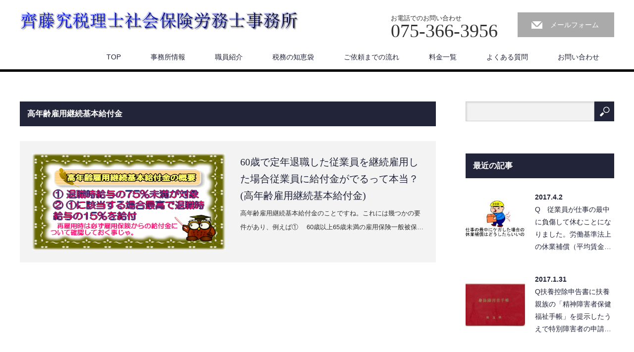

--- FILE ---
content_type: text/html; charset=UTF-8
request_url: https://kiwamu-s.com/category/%E9%AB%98%E5%B9%B4%E9%BD%A2%E9%9B%87%E7%94%A8%E7%B6%99%E7%B6%9A%E5%9F%BA%E6%9C%AC%E7%B5%A6%E4%BB%98%E9%87%91
body_size: 36253
content:
<!DOCTYPE html>
<html lang="ja">
<head>
<meta charset="UTF-8">
<meta name="viewport" content="width=1200">
<!--[if IE]><meta http-equiv="X-UA-Compatible" content="IE=edge,chrome=1"><![endif]-->
<title>高年齢雇用継続基本給付金 | 京都の齊藤究税理士社会保険労務士事務所</title>
<meta name="description" content="">
<link rel="pingback" href="https://kiwamu-s.com/xmlrpc.php">

<!-- All in One SEO Pack 3.1.1 によって Michael Torbert の Semper Fi Web Design[200,227] -->
<meta name="robots" content="noindex,follow" />

<link rel="canonical" href="https://kiwamu-s.com/category/%e9%ab%98%e5%b9%b4%e9%bd%a2%e9%9b%87%e7%94%a8%e7%b6%99%e7%b6%9a%e5%9f%ba%e6%9c%ac%e7%b5%a6%e4%bb%98%e9%87%91" />
<!-- All in One SEO Pack -->
<link rel='dns-prefetch' href='//s0.wp.com' />
<link rel='dns-prefetch' href='//secure.gravatar.com' />
<link rel='dns-prefetch' href='//platform-api.sharethis.com' />
<link rel='dns-prefetch' href='//s.w.org' />
<link rel="alternate" type="application/rss+xml" title="京都で税務労務のご相談は齊藤究税理士社会保険労務士事務所にお任せください。 &raquo; フィード" href="https://kiwamu-s.com/feed" />
<link rel="alternate" type="application/rss+xml" title="京都で税務労務のご相談は齊藤究税理士社会保険労務士事務所にお任せください。 &raquo; コメントフィード" href="https://kiwamu-s.com/comments/feed" />
<link rel="alternate" type="application/rss+xml" title="京都で税務労務のご相談は齊藤究税理士社会保険労務士事務所にお任せください。 &raquo; 高年齢雇用継続基本給付金 カテゴリーのフィード" href="https://kiwamu-s.com/category/%e9%ab%98%e5%b9%b4%e9%bd%a2%e9%9b%87%e7%94%a8%e7%b6%99%e7%b6%9a%e5%9f%ba%e6%9c%ac%e7%b5%a6%e4%bb%98%e9%87%91/feed" />
		<script type="text/javascript">
			window._wpemojiSettings = {"baseUrl":"https:\/\/s.w.org\/images\/core\/emoji\/2.3\/72x72\/","ext":".png","svgUrl":"https:\/\/s.w.org\/images\/core\/emoji\/2.3\/svg\/","svgExt":".svg","source":{"concatemoji":"https:\/\/kiwamu-s.com\/wp-includes\/js\/wp-emoji-release.min.js?ver=4.8.27"}};
			!function(t,a,e){var r,i,n,o=a.createElement("canvas"),l=o.getContext&&o.getContext("2d");function c(t){var e=a.createElement("script");e.src=t,e.defer=e.type="text/javascript",a.getElementsByTagName("head")[0].appendChild(e)}for(n=Array("flag","emoji4"),e.supports={everything:!0,everythingExceptFlag:!0},i=0;i<n.length;i++)e.supports[n[i]]=function(t){var e,a=String.fromCharCode;if(!l||!l.fillText)return!1;switch(l.clearRect(0,0,o.width,o.height),l.textBaseline="top",l.font="600 32px Arial",t){case"flag":return(l.fillText(a(55356,56826,55356,56819),0,0),e=o.toDataURL(),l.clearRect(0,0,o.width,o.height),l.fillText(a(55356,56826,8203,55356,56819),0,0),e===o.toDataURL())?!1:(l.clearRect(0,0,o.width,o.height),l.fillText(a(55356,57332,56128,56423,56128,56418,56128,56421,56128,56430,56128,56423,56128,56447),0,0),e=o.toDataURL(),l.clearRect(0,0,o.width,o.height),l.fillText(a(55356,57332,8203,56128,56423,8203,56128,56418,8203,56128,56421,8203,56128,56430,8203,56128,56423,8203,56128,56447),0,0),e!==o.toDataURL());case"emoji4":return l.fillText(a(55358,56794,8205,9794,65039),0,0),e=o.toDataURL(),l.clearRect(0,0,o.width,o.height),l.fillText(a(55358,56794,8203,9794,65039),0,0),e!==o.toDataURL()}return!1}(n[i]),e.supports.everything=e.supports.everything&&e.supports[n[i]],"flag"!==n[i]&&(e.supports.everythingExceptFlag=e.supports.everythingExceptFlag&&e.supports[n[i]]);e.supports.everythingExceptFlag=e.supports.everythingExceptFlag&&!e.supports.flag,e.DOMReady=!1,e.readyCallback=function(){e.DOMReady=!0},e.supports.everything||(r=function(){e.readyCallback()},a.addEventListener?(a.addEventListener("DOMContentLoaded",r,!1),t.addEventListener("load",r,!1)):(t.attachEvent("onload",r),a.attachEvent("onreadystatechange",function(){"complete"===a.readyState&&e.readyCallback()})),(r=e.source||{}).concatemoji?c(r.concatemoji):r.wpemoji&&r.twemoji&&(c(r.twemoji),c(r.wpemoji)))}(window,document,window._wpemojiSettings);
		</script>
		<style type="text/css">
img.wp-smiley,
img.emoji {
	display: inline !important;
	border: none !important;
	box-shadow: none !important;
	height: 1em !important;
	width: 1em !important;
	margin: 0 .07em !important;
	vertical-align: -0.1em !important;
	background: none !important;
	padding: 0 !important;
}
</style>
<link rel='stylesheet' id='style-css'  href='https://kiwamu-s.com/wp-content/themes/saitoh/style.css?ver=1.2' type='text/css' media='screen' />
<link rel='stylesheet' id='contact-form-7-css'  href='https://kiwamu-s.com/wp-content/plugins/contact-form-7/includes/css/styles.css?ver=4.9' type='text/css' media='all' />
<link rel='stylesheet' id='wc-shortcodes-style-css'  href='https://kiwamu-s.com/wp-content/plugins/wc-shortcodes/public/assets/css/style.css?ver=3.46' type='text/css' media='all' />
<link rel='stylesheet' id='wordpresscanvas-font-awesome-css'  href='https://kiwamu-s.com/wp-content/plugins/wc-shortcodes/public/assets/css/font-awesome.min.css?ver=4.7.0' type='text/css' media='all' />
<link rel='stylesheet' id='jetpack_css-css'  href='https://kiwamu-s.com/wp-content/plugins/jetpack/css/jetpack.css?ver=6.7.4' type='text/css' media='all' />
<script type='text/javascript' src='https://kiwamu-s.com/wp-includes/js/jquery/jquery.js?ver=1.12.4'></script>
<script type='text/javascript' src='https://kiwamu-s.com/wp-includes/js/jquery/jquery-migrate.min.js?ver=1.4.1'></script>
<script type='text/javascript' src='//platform-api.sharethis.com/js/sharethis.js#product=ga'></script>
<link rel='https://api.w.org/' href='https://kiwamu-s.com/wp-json/' />

<link rel='dns-prefetch' href='//v0.wordpress.com'/>
<script src="https://kiwamu-s.com/wp-content/themes/saitoh/js/jscript.js?ver=1.2"></script>

<link rel="stylesheet" href="https://kiwamu-s.com/wp-content/themes/saitoh/style-pc.css?ver=1.2">
<link rel="stylesheet" href="https://kiwamu-s.com/wp-content/themes/saitoh/japanese.css?ver=1.2">

<!--[if lt IE 9]>
<script src="https://kiwamu-s.com/wp-content/themes/saitoh/js/html5.js?ver=1.2"></script>
<![endif]-->

<style type="text/css">

#logo_image { top:22px; left:0px; }

body { font-size:14px; }

a, #menu_archive .headline2, #menu_archive li a.title, #menu_bottom_area h2, #menu_bottom_area h3, .post_date, .archive_headline
  { color:#222439; }

a:hover, .footer_menu a:hover, .footer_menu li:first-child a:hover, .footer_menu li:only-child a:hover, #footer_logo_text a:hover, #comment_header ul li a:hover
  { color:#003D53; }
.footer_menu a:hover { color:#bbb; }
.footer_menu li:first-child a:hover, .footer_menu li:only-child a:hover { color:#fff; }

.global_menu li a:hover, .global_menu li.active_menu > a, #index_staff_headline, #staff_headline, #footer_top, #archive_headline, .side_headline, #comment_headline,
 .page_navi span.current, .widget_search #search-btn input, .widget_search #searchsubmit, .google_search #search_button, .global_menu ul ul a
  { background-color:#222439 !important; }

#header_contact a:hover, #index_news .link_button:hover, #index_staff .link_button:hover, #index_staff_list .owl-next:hover, #index_staff_head .link_button:hover, #index_staff_list .owl-prev:hover, #index_info_button li a:hover, #index_staff_list .link:hover, #index_staff_list a.link:hover, #archive_staff_list .link:hover, .flex-direction-nav a:hover, #return_top a:hover, .global_menu ul ul a:hover, #wp-calendar td a:hover, #wp-calendar #prev a:hover, #wp-calendar #next a:hover, .widget_search #search-btn input:hover, .google_search #search_button:hover, .widget_search #searchsubmit:hover, .page_navi a:hover, #previous_post a:hover, #next_post a:hover, #submit_comment:hover, #post_pagination a:hover, .tcdw_category_list_widget a:hover, .tcdw_archive_list_widget a:hover
   { background-color:#003D53 !important; }

#comment_textarea textarea:focus, #guest_info input:focus
  { border-color:#003D53 !important; }



</style>


<script src="https://kiwamu-s.com/wp-content/themes/saitoh/js/jquery.infinitescroll.min.js?ver="></script>
<script type="text/javascript">
  jQuery(document).ready(function($){
    $('#archive_post_list').infinitescroll({
      navSelector  : '#load_post',
      nextSelector : '#load_post a',
      itemSelector : '.post_item',
      animate      : true,
      errorCallback: function() { 
          $('#infscr-loading').animate({opacity: 0.8},1000).fadeOut('normal');
      },
      loading: {
          msgText : '記事をロード中・・・',
          finishedMsg : 'これ以上記事はございません',
          img : 'https://kiwamu-s.com/wp-content/themes/saitoh/img/common/loader.gif'
        }
      },function(arrayOfNewElems){
         $('#load_post a').show();
      }
    );
  });
</script>

</head>
<body class="archive category category-9 wc-shortcodes-font-awesome-enabled">

 <div id="header">
  <div id="header_inner">

  <!-- logo -->
  <div id='logo_image'>
<h1 id="logo"><a href=" https://kiwamu-s.com/" title="京都で税務労務のご相談は齊藤究税理士社会保険労務士事務所にお任せください。" data-label="京都で税務労務のご相談は齊藤究税理士社会保険労務士事務所にお任せください。"><img src="https://kiwamu-s.com/wp-content/uploads/tcd-w/logo.png?1768652376" alt="京都で税務労務のご相談は齊藤究税理士社会保険労務士事務所にお任せください。" title="京都で税務労務のご相談は齊藤究税理士社会保険労務士事務所にお任せください。" /></a></h1>
</div>

  <!-- tel and contact -->
    <ul id="header_tel_contact" class="clerfix">
      <li id="header_tel">
    <p><span class="label">お電話でのお問い合わせ</span><span class="number">075-366-3956</span></p>
   </li>
         <li id="header_contact">
    <a href="http://kiwamu-s.com/contact">メールフォーム</a>
   </li>
     </ul>
  
  <!-- global menu -->
    <div class="global_menu clearfix">
   <ul id="menu-header-navigation" class="menu"><li id="menu-item-289" class="menu-item menu-item-type-custom menu-item-object-custom menu-item-home menu-item-289"><a href="https://kiwamu-s.com/">TOP</a></li>
<li id="menu-item-24" class="menu-item menu-item-type-post_type menu-item-object-page menu-item-24"><a href="https://kiwamu-s.com/company">事務所情報</a></li>
<li id="menu-item-409" class="menu-item menu-item-type-custom menu-item-object-custom menu-item-409"><a href="https://kiwamu-s.com/?post_type=staff">職員紹介</a></li>
<li id="menu-item-408" class="menu-item menu-item-type-post_type menu-item-object-page current_page_parent menu-item-408"><a href="https://kiwamu-s.com/%e7%a8%8e%e5%8b%99%e3%81%ae%e7%9f%a5%e6%81%b5%e8%a2%8b">税務の知恵袋</a></li>
<li id="menu-item-59" class="menu-item menu-item-type-post_type menu-item-object-page menu-item-59"><a href="https://kiwamu-s.com/flow">ご依頼までの流れ</a></li>
<li id="menu-item-163" class="menu-item menu-item-type-post_type menu-item-object-page menu-item-163"><a href="https://kiwamu-s.com/flow/%e6%96%99%e9%87%91%e4%b8%80%e8%a6%a7">料金一覧</a></li>
<li id="menu-item-25" class="menu-item menu-item-type-post_type menu-item-object-page menu-item-25"><a href="https://kiwamu-s.com/faq">よくある質問</a></li>
<li id="menu-item-21" class="menu-item menu-item-type-post_type menu-item-object-page menu-item-21"><a href="https://kiwamu-s.com/contact">お問い合わせ</a></li>
</ul>  </div>
  
  </div><!-- END #header_inner -->
 </div><!-- END #header -->

 

<div id="main_contents" class="clearfix">

 <div id="main_col">

    <h2 id="archive_headline"><span>高年齢雇用継続基本給付金</span></h2>
    
  <div id="archive_post_list" class="clearfix">
      <div class="post_item clearfix">
    <a class="image" href="https://kiwamu-s.com/%e9%ab%98%e5%b9%b4%e9%bd%a2%e9%9b%87%e7%94%a8%e7%b6%99%e7%b6%9a%e5%9f%ba%e6%9c%ac%e7%b5%a6%e4%bb%98%e9%87%91/60%e6%ad%b3%e3%81%a7%e5%ae%9a%e5%b9%b4%e9%80%80%e8%81%b7%e3%81%97%e3%81%9f%e5%be%93%e6%a5%ad%e5%93%a1%e3%82%92%e7%b6%99%e7%b6%9a%e9%9b%87%e7%94%a8%e3%81%97%e3%81%9f%e5%a0%b4%e5%90%88%e5%be%93%e6%a5%ad"><img width="296" height="195" src="https://kiwamu-s.com/wp-content/uploads/2014/01/005-4.gif" class="attachment-size2 size-size2 wp-post-image" alt="高年齢雇用継続基本給付金" /></a>
    <div class="right_content">
          <h3 class="title"><a href="https://kiwamu-s.com/%e9%ab%98%e5%b9%b4%e9%bd%a2%e9%9b%87%e7%94%a8%e7%b6%99%e7%b6%9a%e5%9f%ba%e6%9c%ac%e7%b5%a6%e4%bb%98%e9%87%91/60%e6%ad%b3%e3%81%a7%e5%ae%9a%e5%b9%b4%e9%80%80%e8%81%b7%e3%81%97%e3%81%9f%e5%be%93%e6%a5%ad%e5%93%a1%e3%82%92%e7%b6%99%e7%b6%9a%e9%9b%87%e7%94%a8%e3%81%97%e3%81%9f%e5%a0%b4%e5%90%88%e5%be%93%e6%a5%ad">60歳で定年退職した従業員を継続雇用した場合従業員に給付金がでるって本当？(高年齢雇用継続基本給付金)</a></h3>
     <p class="excerpt">高年齢雇用継続基本給付金のことですね。これには幾つかの要件があり、例えば①	　60歳以上65歳未満の雇用保険一般被保…</p>
    </div>
   </div>
     </div>
  <div id="load_post"></div>

  
 </div><!-- END #main_col -->

 <div id="side_col">

 
   <div class="side_widget clearfix widget_search" id="search-2">
<form role="search" method="get" id="searchform" class="searchform" action="https://kiwamu-s.com/">
				<div>
					<label class="screen-reader-text" for="s">検索:</label>
					<input type="text" value="" name="s" id="s" />
					<input type="submit" id="searchsubmit" value="検索" />
				</div>
			</form></div>
<div class="side_widget clearfix styled_post_list1_widget" id="styled_post_list1_widget-4">
<h3 class="side_headline"><span>最近の記事</span></h3><ol class="styled_post_list1">
 <li class="clearfix">
   <a class="image" href="https://kiwamu-s.com/%e5%8a%b4%e5%83%8d%e4%bf%9d%e9%99%ba/%e4%bc%91%e6%a5%ad%e8%a3%9c%e5%84%9f%e7%b5%a6%e4%bb%98%e3%81%ab%e3%81%8a%e3%81%91%e3%82%8b%e5%be%85%e6%9c%9f%e6%9c%9f%e9%96%93%e4%b8%ad%e3%81%ae%e4%bc%91%e6%a5%ad%e8%a3%9c%e5%84%9f%e3%81%ab%e3%81%a4"><img width="200" height="200" src="https://kiwamu-s.com/wp-content/uploads/2017/04/休業補償-200x200.jpg" class="attachment-size1 size-size1 wp-post-image" alt="休業補償" srcset="https://kiwamu-s.com/wp-content/uploads/2017/04/休業補償-200x200.jpg 200w, https://kiwamu-s.com/wp-content/uploads/2017/04/休業補償-150x150.jpg 150w, https://kiwamu-s.com/wp-content/uploads/2017/04/休業補償-120x120.jpg 120w" sizes="(max-width: 200px) 100vw, 200px" /></a>   <div class="info">
    <p class="post_date"><time class="entry-date updated" datetime="2017-04-02T23:42:12+00:00">2017.4.2</time></p>    <a class="title" href="https://kiwamu-s.com/%e5%8a%b4%e5%83%8d%e4%bf%9d%e9%99%ba/%e4%bc%91%e6%a5%ad%e8%a3%9c%e5%84%9f%e7%b5%a6%e4%bb%98%e3%81%ab%e3%81%8a%e3%81%91%e3%82%8b%e5%be%85%e6%9c%9f%e6%9c%9f%e9%96%93%e4%b8%ad%e3%81%ae%e4%bc%91%e6%a5%ad%e8%a3%9c%e5%84%9f%e3%81%ab%e3%81%a4">Q　従業員が仕事の最中に負傷して休むことになりました。労働基準法上の休業補償（平均賃金…</a>
   </div>
 </li>
 <li class="clearfix">
   <a class="image" href="https://kiwamu-s.com/%e9%9a%9c%e5%ae%b3%e8%80%85%e6%8e%a7%e9%99%a4/%e9%9a%9c%e5%ae%b3%e8%80%85%e6%8e%a7%e9%99%a4%e3%81%ab%e3%81%8a%e3%81%91%e3%82%8b%e7%89%b9%e5%88%a5%e9%9a%9c%e5%ae%b3%e8%80%85%e3%81%ae%e5%88%a4%e5%ae%9a%e3%81%ab%e3%81%a4%e3%81%84%e3%81%a6"><img width="200" height="200" src="https://kiwamu-s.com/wp-content/uploads/2017/01/20110606_2053062-1-200x200.jpg" class="attachment-size1 size-size1 wp-post-image" alt="" srcset="https://kiwamu-s.com/wp-content/uploads/2017/01/20110606_2053062-1-200x200.jpg 200w, https://kiwamu-s.com/wp-content/uploads/2017/01/20110606_2053062-1-150x150.jpg 150w, https://kiwamu-s.com/wp-content/uploads/2017/01/20110606_2053062-1-120x120.jpg 120w" sizes="(max-width: 200px) 100vw, 200px" /></a>   <div class="info">
    <p class="post_date"><time class="entry-date updated" datetime="2017-01-31T22:56:52+00:00">2017.1.31</time></p>    <a class="title" href="https://kiwamu-s.com/%e9%9a%9c%e5%ae%b3%e8%80%85%e6%8e%a7%e9%99%a4/%e9%9a%9c%e5%ae%b3%e8%80%85%e6%8e%a7%e9%99%a4%e3%81%ab%e3%81%8a%e3%81%91%e3%82%8b%e7%89%b9%e5%88%a5%e9%9a%9c%e5%ae%b3%e8%80%85%e3%81%ae%e5%88%a4%e5%ae%9a%e3%81%ab%e3%81%a4%e3%81%84%e3%81%a6">Q扶養控除申告書に扶養親族の「精神障害者保健福祉手帳」を提示したうえで特別障害者の申請…</a>
   </div>
 </li>
 <li class="clearfix">
   <a class="image" href="https://kiwamu-s.com/%e6%b3%95%e4%ba%ba%e7%a8%8e%e3%83%bb%e6%b6%88%e8%b2%bb%e7%a8%8e/%e7%b4%8d%e7%a8%8e%e8%a8%bc%e6%98%8e%e6%9b%b8%e3%81%ae%e7%a8%ae%e9%a1%9e%e3%81%ab%e3%81%a4%e3%81%84%e3%81%a6"><img width="200" height="200" src="https://kiwamu-s.com/wp-content/uploads/2017/01/0001-200x200.jpg" class="attachment-size1 size-size1 wp-post-image" alt="納税証明書" srcset="https://kiwamu-s.com/wp-content/uploads/2017/01/0001-200x200.jpg 200w, https://kiwamu-s.com/wp-content/uploads/2017/01/0001-150x150.jpg 150w, https://kiwamu-s.com/wp-content/uploads/2017/01/0001-120x120.jpg 120w" sizes="(max-width: 200px) 100vw, 200px" /></a>   <div class="info">
    <p class="post_date"><time class="entry-date updated" datetime="2017-01-04T06:01:28+00:00">2017.1.4</time></p>    <a class="title" href="https://kiwamu-s.com/%e6%b3%95%e4%ba%ba%e7%a8%8e%e3%83%bb%e6%b6%88%e8%b2%bb%e7%a8%8e/%e7%b4%8d%e7%a8%8e%e8%a8%bc%e6%98%8e%e6%9b%b8%e3%81%ae%e7%a8%ae%e9%a1%9e%e3%81%ab%e3%81%a4%e3%81%84%e3%81%a6">Q　銀行からお金を借入する際に納税証明書の提出を求められました。どこに行ったら発行して…</a>
   </div>
 </li>
 <li class="clearfix">
   <a class="image" href="https://kiwamu-s.com/%e6%b3%95%e5%ae%9a%e5%8a%b4%e5%83%8d%e6%99%82%e9%96%93/%e3%82%af%e3%83%aa%e3%83%8b%e3%83%83%e3%82%af%e3%81%ae%e6%b3%95%e5%ae%9a%e5%8a%b4%e5%83%8d%e6%99%82%e9%96%93"><img width="200" height="200" src="https://kiwamu-s.com/wp-content/uploads/2016/11/5c3a9e8966fab29bd3bcc11c674b95ea_s-200x200.jpg" class="attachment-size1 size-size1 wp-post-image" alt="" srcset="https://kiwamu-s.com/wp-content/uploads/2016/11/5c3a9e8966fab29bd3bcc11c674b95ea_s-200x200.jpg 200w, https://kiwamu-s.com/wp-content/uploads/2016/11/5c3a9e8966fab29bd3bcc11c674b95ea_s-150x150.jpg 150w, https://kiwamu-s.com/wp-content/uploads/2016/11/5c3a9e8966fab29bd3bcc11c674b95ea_s-120x120.jpg 120w" sizes="(max-width: 200px) 100vw, 200px" /></a>   <div class="info">
    <p class="post_date"><time class="entry-date updated" datetime="2016-11-30T22:14:06+00:00">2016.11.30</time></p>    <a class="title" href="https://kiwamu-s.com/%e6%b3%95%e5%ae%9a%e5%8a%b4%e5%83%8d%e6%99%82%e9%96%93/%e3%82%af%e3%83%aa%e3%83%8b%e3%83%83%e3%82%af%e3%81%ae%e6%b3%95%e5%ae%9a%e5%8a%b4%e5%83%8d%e6%99%82%e9%96%93">Q　私はクリニックを経営している医師です。入院設備はありません。従業員は看護師3名、受…</a>
   </div>
 </li>
 <li class="clearfix">
   <a class="image" href="https://kiwamu-s.com/%e4%b8%8d%e5%8b%95%e7%94%a3/%e4%b8%8d%e5%8b%95%e7%94%a3%e3%81%ae%e5%8f%96%e5%be%97%e4%be%a1%e9%a1%8d%e2%91%a1%e3%80%80%ef%bc%88%e5%9c%9f%e5%9c%b0%e3%81%a8%e3%81%a8%e3%82%82%e3%81%ab%e5%8f%96%e5%be%97%e3%81%97%e3%81%9f%e5%bb%ba"><img width="200" height="200" src="https://kiwamu-s.com/wp-content/uploads/2016/11/不動産の取得価額2-200x200.jpg" class="attachment-size1 size-size1 wp-post-image" alt="不動産の取得価額2" srcset="https://kiwamu-s.com/wp-content/uploads/2016/11/不動産の取得価額2-200x200.jpg 200w, https://kiwamu-s.com/wp-content/uploads/2016/11/不動産の取得価額2-150x150.jpg 150w, https://kiwamu-s.com/wp-content/uploads/2016/11/不動産の取得価額2-120x120.jpg 120w" sizes="(max-width: 200px) 100vw, 200px" /></a>   <div class="info">
    <p class="post_date"><time class="entry-date updated" datetime="2016-11-01T09:38:01+00:00">2016.11.1</time></p>    <a class="title" href="https://kiwamu-s.com/%e4%b8%8d%e5%8b%95%e7%94%a3/%e4%b8%8d%e5%8b%95%e7%94%a3%e3%81%ae%e5%8f%96%e5%be%97%e4%be%a1%e9%a1%8d%e2%91%a1%e3%80%80%ef%bc%88%e5%9c%9f%e5%9c%b0%e3%81%a8%e3%81%a8%e3%82%82%e3%81%ab%e5%8f%96%e5%be%97%e3%81%97%e3%81%9f%e5%bb%ba">Q　土地を購入したいのですが、そこには古い建物が建っています。その建物にも固定資産税の…</a>
   </div>
 </li>
 <li class="clearfix">
   <a class="image" href="https://kiwamu-s.com/%e4%b8%8d%e5%8b%95%e7%94%a3/%e4%b8%8d%e5%8b%95%e7%94%a3%e3%81%ae%e5%8f%96%e5%be%97%e4%be%a1%e9%a1%8d"><img width="200" height="200" src="https://kiwamu-s.com/wp-content/uploads/2016/09/不動産の取得価額-1-200x200.jpg" class="attachment-size1 size-size1 wp-post-image" alt="" srcset="https://kiwamu-s.com/wp-content/uploads/2016/09/不動産の取得価額-1-200x200.jpg 200w, https://kiwamu-s.com/wp-content/uploads/2016/09/不動産の取得価額-1-150x150.jpg 150w, https://kiwamu-s.com/wp-content/uploads/2016/09/不動産の取得価額-1-120x120.jpg 120w" sizes="(max-width: 200px) 100vw, 200px" /></a>   <div class="info">
    <p class="post_date"><time class="entry-date updated" datetime="2016-09-30T18:26:37+00:00">2016.9.30</time></p>    <a class="title" href="https://kiwamu-s.com/%e4%b8%8d%e5%8b%95%e7%94%a3/%e4%b8%8d%e5%8b%95%e7%94%a3%e3%81%ae%e5%8f%96%e5%be%97%e4%be%a1%e9%a1%8d">Ｑ　私は法人の経理担当者をしております。固定資産の取得はしょっちゅうあるもので無いため…</a>
   </div>
 </li>
 <li class="clearfix">
   <a class="image" href="https://kiwamu-s.com/%e6%b3%95%e4%ba%ba%e7%a8%8e%e3%83%bb%e6%b6%88%e8%b2%bb%e7%a8%8e/%e6%83%85%e5%a0%b1%e6%8f%90%e4%be%9b%e6%96%99%e7%ad%89%e3%81%a8%e4%ba%a4%e9%9a%9b%e8%b2%bb%e7%ad%89%e3%81%ae%e5%8c%ba%e5%88%86"><img width="200" height="200" src="https://kiwamu-s.com/wp-content/uploads/2016/08/9b4fbbbd7fe5fbd1681670766038742c_s-200x200.jpg" class="attachment-size1 size-size1 wp-post-image" alt="紹介料の謝礼" srcset="https://kiwamu-s.com/wp-content/uploads/2016/08/9b4fbbbd7fe5fbd1681670766038742c_s-200x200.jpg 200w, https://kiwamu-s.com/wp-content/uploads/2016/08/9b4fbbbd7fe5fbd1681670766038742c_s-150x150.jpg 150w, https://kiwamu-s.com/wp-content/uploads/2016/08/9b4fbbbd7fe5fbd1681670766038742c_s-120x120.jpg 120w" sizes="(max-width: 200px) 100vw, 200px" /></a>   <div class="info">
    <p class="post_date"><time class="entry-date updated" datetime="2016-08-31T21:24:24+00:00">2016.8.31</time></p>    <a class="title" href="https://kiwamu-s.com/%e6%b3%95%e4%ba%ba%e7%a8%8e%e3%83%bb%e6%b6%88%e8%b2%bb%e7%a8%8e/%e6%83%85%e5%a0%b1%e6%8f%90%e4%be%9b%e6%96%99%e7%ad%89%e3%81%a8%e4%ba%a4%e9%9a%9b%e8%b2%bb%e7%ad%89%e3%81%ae%e5%8c%ba%e5%88%86">Q　当社は不動産業を営んでおります。たまたま、行き付けの飲食店のマスターから「居住用の…</a>
   </div>
 </li>
 <li class="clearfix">
   <a class="image" href="https://kiwamu-s.com/%e6%b3%95%e4%ba%ba%e7%a8%8e%e3%83%bb%e6%b6%88%e8%b2%bb%e7%a8%8e/%e6%b3%95%e4%ba%ba%e3%81%8c%e5%8f%97%e3%81%91%e5%8f%96%e3%82%8b%e9%a0%90%e9%87%91%e7%ad%89%e3%81%ae%e5%88%a9%e6%81%af%e3%81%8b%e3%82%89%e5%be%b4%e5%8f%8e%e3%81%95%e3%82%8c%e3%82%8b%e7%a8%8e%e9%87%91"><img width="200" height="200" src="https://kiwamu-s.com/wp-content/uploads/2016/07/35a04f6211a3e9c78c22a7c6b16b3ecd_s-200x200.jpg" class="attachment-size1 size-size1 wp-post-image" alt="" srcset="https://kiwamu-s.com/wp-content/uploads/2016/07/35a04f6211a3e9c78c22a7c6b16b3ecd_s-200x200.jpg 200w, https://kiwamu-s.com/wp-content/uploads/2016/07/35a04f6211a3e9c78c22a7c6b16b3ecd_s-150x150.jpg 150w, https://kiwamu-s.com/wp-content/uploads/2016/07/35a04f6211a3e9c78c22a7c6b16b3ecd_s-120x120.jpg 120w" sizes="(max-width: 200px) 100vw, 200px" /></a>   <div class="info">
    <p class="post_date"><time class="entry-date updated" datetime="2016-07-31T10:34:34+00:00">2016.7.31</time></p>    <a class="title" href="https://kiwamu-s.com/%e6%b3%95%e4%ba%ba%e7%a8%8e%e3%83%bb%e6%b6%88%e8%b2%bb%e7%a8%8e/%e6%b3%95%e4%ba%ba%e3%81%8c%e5%8f%97%e3%81%91%e5%8f%96%e3%82%8b%e9%a0%90%e9%87%91%e7%ad%89%e3%81%ae%e5%88%a9%e6%81%af%e3%81%8b%e3%82%89%e5%be%b4%e5%8f%8e%e3%81%95%e3%82%8c%e3%82%8b%e7%a8%8e%e9%87%91">　平成28年1月1日以降法人が受け取る預金等にかかっていた地方税利子割が廃止されました…</a>
   </div>
 </li>
 <li class="clearfix">
   <a class="image" href="https://kiwamu-s.com/%e6%ba%90%e6%b3%89%e6%89%80%e5%be%97%e7%a8%8e/%e5%9b%bd%e5%a4%96%e5%b1%85%e4%bd%8f%e8%a6%aa%e6%97%8f%e3%81%ab%e4%bf%82%e3%82%8b%e6%89%b6%e9%a4%8a%e6%8e%a7%e9%99%a4%e7%ad%89%e3%81%ae%e9%81%a9%e7%94%a8%e3%81%ab%e3%81%a4%e3%81%84%e3%81%a6"><img width="200" height="200" src="https://kiwamu-s.com/wp-content/uploads/2016/06/d8f327c8dcd8800ea9c80b0554541983_s-200x200.jpg" class="attachment-size1 size-size1 wp-post-image" alt="扶養控除等" srcset="https://kiwamu-s.com/wp-content/uploads/2016/06/d8f327c8dcd8800ea9c80b0554541983_s-200x200.jpg 200w, https://kiwamu-s.com/wp-content/uploads/2016/06/d8f327c8dcd8800ea9c80b0554541983_s-150x150.jpg 150w, https://kiwamu-s.com/wp-content/uploads/2016/06/d8f327c8dcd8800ea9c80b0554541983_s-120x120.jpg 120w" sizes="(max-width: 200px) 100vw, 200px" /></a>   <div class="info">
    <p class="post_date"><time class="entry-date updated" datetime="2016-06-28T21:42:52+00:00">2016.6.28</time></p>    <a class="title" href="https://kiwamu-s.com/%e6%ba%90%e6%b3%89%e6%89%80%e5%be%97%e7%a8%8e/%e5%9b%bd%e5%a4%96%e5%b1%85%e4%bd%8f%e8%a6%aa%e6%97%8f%e3%81%ab%e4%bf%82%e3%82%8b%e6%89%b6%e9%a4%8a%e6%8e%a7%e9%99%a4%e7%ad%89%e3%81%ae%e9%81%a9%e7%94%a8%e3%81%ab%e3%81%a4%e3%81%84%e3%81%a6"> 平成27年度の税制改正により、所得税等の一部が改正され、給与等又は公的年金等の源泉徴…</a>
   </div>
 </li>
 <li class="clearfix">
   <a class="image" href="https://kiwamu-s.com/%e3%82%b9%e3%83%88%e3%83%ac%e3%82%b9%e3%83%81%e3%82%a7%e3%83%83%e3%82%af%e5%88%b6%e5%ba%a6/%e3%82%b9%e3%83%88%e3%83%ac%e3%82%b9%e3%83%81%e3%82%a7%e3%83%83%e3%82%af%e5%88%b6%e5%ba%a6%e3%81%ab%e3%81%a4%e3%81%84%e3%81%a6"><img width="200" height="200" src="https://kiwamu-s.com/wp-content/uploads/2016/05/stress_chk2-200x200.jpg" class="attachment-size1 size-size1 wp-post-image" alt="ストレスチェック制度" srcset="https://kiwamu-s.com/wp-content/uploads/2016/05/stress_chk2-200x200.jpg 200w, https://kiwamu-s.com/wp-content/uploads/2016/05/stress_chk2-150x150.jpg 150w, https://kiwamu-s.com/wp-content/uploads/2016/05/stress_chk2-120x120.jpg 120w" sizes="(max-width: 200px) 100vw, 200px" /></a>   <div class="info">
    <p class="post_date"><time class="entry-date updated" datetime="2016-05-31T08:20:31+00:00">2016.5.30</time></p>    <a class="title" href="https://kiwamu-s.com/%e3%82%b9%e3%83%88%e3%83%ac%e3%82%b9%e3%83%81%e3%82%a7%e3%83%83%e3%82%af%e5%88%b6%e5%ba%a6/%e3%82%b9%e3%83%88%e3%83%ac%e3%82%b9%e3%83%81%e3%82%a7%e3%83%83%e3%82%af%e5%88%b6%e5%ba%a6%e3%81%ab%e3%81%a4%e3%81%84%e3%81%a6">平成27年12月から、労働者が50人以上いる事業所に対して「ストレスチェック」の実施が…</a>
   </div>
 </li>
</ol>
</div>
<div class="side_widget clearfix tcdw_category_list_widget" id="tcdw_category_list_widget-4">
<h3 class="side_headline"><span>カテゴリー</span></h3><ul>
  <li>
  <a class="clearfix" href="https://kiwamu-s.com/category/%e6%9c%aa%e5%88%86%e9%a1%9e">未分類</a>
 </li>
  <li>
  <a class="clearfix" href="https://kiwamu-s.com/category/%e6%b3%95%e4%ba%ba%e7%a8%8e%e3%83%bb%e6%b6%88%e8%b2%bb%e7%a8%8e">法人税・消費税</a>
 </li>
  <li>
  <a class="clearfix" href="https://kiwamu-s.com/category/%e6%ba%90%e6%b3%89%e6%89%80%e5%be%97%e7%a8%8e">源泉所得税</a>
 </li>
  <li>
  <a class="clearfix" href="https://kiwamu-s.com/category/%e7%af%80%e7%a8%8e%e5%af%be%e7%ad%96">節税対策</a>
 </li>
  <li>
  <a class="clearfix" href="https://kiwamu-s.com/category/%e3%81%9d%e3%81%ae%e4%bb%96">その他</a>
 </li>
  <li>
  <a class="clearfix" href="https://kiwamu-s.com/category/%e9%9b%87%e7%94%a8%e4%bf%83%e9%80%b2%e7%a8%8e%e5%88%b6">雇用促進税制</a>
 </li>
  <li>
  <a class="clearfix" href="https://kiwamu-s.com/category/%e9%ab%98%e5%b9%b4%e9%bd%a2%e9%9b%87%e7%94%a8%e7%b6%99%e7%b6%9a%e5%9f%ba%e6%9c%ac%e7%b5%a6%e4%bb%98%e9%87%91">高年齢雇用継続基本給付金</a>
 </li>
  <li>
  <a class="clearfix" href="https://kiwamu-s.com/category/%e6%97%85%e8%b2%bb%e4%ba%a4%e9%80%9a%e8%b2%bb">旅費交通費</a>
 </li>
  <li>
  <a class="clearfix" href="https://kiwamu-s.com/category/%e5%b0%b1%e6%a5%ad%e8%a6%8f%e5%89%87">就業規則</a>
 </li>
  <li>
  <a class="clearfix" href="https://kiwamu-s.com/category/%e8%a7%a3%e9%9b%87">解雇</a>
 </li>
  <li>
  <a class="clearfix" href="https://kiwamu-s.com/category/%e9%9d%92%e8%89%b2%e7%94%b3%e5%91%8a">青色申告</a>
 </li>
  <li>
  <a class="clearfix" href="https://kiwamu-s.com/category/%e7%9b%b8%e7%b6%9a%e7%a8%8e">相続税</a>
 </li>
  <li>
  <a class="clearfix" href="https://kiwamu-s.com/category/%e7%94%9f%e5%91%bd%e4%bf%9d%e9%99%ba">生命保険</a>
 </li>
  <li>
  <a class="clearfix" href="https://kiwamu-s.com/category/%e6%89%b6%e9%a4%8a%e6%8e%a7%e9%99%a4%e7%ad%89%e3%81%ae%e8%a6%8b%e7%9b%b4%e3%81%97">扶養控除等の見直し</a>
 </li>
  <li>
  <a class="clearfix" href="https://kiwamu-s.com/category/%e5%9b%ba%e5%ae%9a%e8%b3%87%e7%94%a3%e7%a8%8e">固定資産税</a>
 </li>
  <li>
  <a class="clearfix" href="https://kiwamu-s.com/category/%e5%ae%97%e6%95%99%e6%b3%95%e4%ba%ba%e3%81%ae%e7%a8%8e%e5%8b%99">宗教法人の税務</a>
 </li>
  <li>
  <a class="clearfix" href="https://kiwamu-s.com/category/%e6%a3%9a%e5%8d%b8%e8%b3%87%e7%94%a3%e3%81%ae%e8%a9%95%e4%be%a1">棚卸資産の評価</a>
 </li>
  <li>
  <a class="clearfix" href="https://kiwamu-s.com/category/%e8%aa%b2%e7%a8%8e">課税</a>
 </li>
  <li>
  <a class="clearfix" href="https://kiwamu-s.com/category/%e9%85%8d%e5%81%b6%e8%80%85%e6%8e%a7%e9%99%a4">配偶者控除</a>
 </li>
  <li>
  <a class="clearfix" href="https://kiwamu-s.com/category/%e5%8a%b4%e5%83%8d%e4%bf%9d%e9%99%ba">労働保険</a>
 </li>
  <li>
  <a class="clearfix" href="https://kiwamu-s.com/category/%e7%a4%be%e4%bc%9a%e4%bf%9d%e9%99%ba">社会保険</a>
 </li>
  <li>
  <a class="clearfix" href="https://kiwamu-s.com/category/%e5%8e%9a%e7%94%9f%e5%b9%b4%e9%87%91">厚生年金</a>
 </li>
  <li>
  <a class="clearfix" href="https://kiwamu-s.com/category/%e3%82%b9%e3%83%88%e3%83%ac%e3%82%b9%e3%83%81%e3%82%a7%e3%83%83%e3%82%af%e5%88%b6%e5%ba%a6">ストレスチェック制度</a>
 </li>
  <li>
  <a class="clearfix" href="https://kiwamu-s.com/category/%e5%8a%b4%e5%83%8d%e5%ae%89%e5%85%a8%e8%a1%9b%e7%94%9f">労働安全衛生</a>
 </li>
  <li>
  <a class="clearfix" href="https://kiwamu-s.com/category/%e4%b8%8d%e5%8b%95%e7%94%a3">不動産</a>
 </li>
  <li>
  <a class="clearfix" href="https://kiwamu-s.com/category/%e5%9b%ba%e5%ae%9a%e8%b3%87%e7%94%a3">固定資産</a>
 </li>
  <li>
  <a class="clearfix" href="https://kiwamu-s.com/category/%e6%b3%95%e5%ae%9a%e5%8a%b4%e5%83%8d%e6%99%82%e9%96%93">法定労働時間</a>
 </li>
  <li>
  <a class="clearfix" href="https://kiwamu-s.com/category/%e9%9a%9c%e5%ae%b3%e8%80%85%e6%8e%a7%e9%99%a4">障害者控除</a>
 </li>
 </ul>
</div>
 
 
</div>
</div>

 <div id="footer_top">
  <div id="footer_top_inner">

   
      <img id="footer_logo" src="https://kiwamu-s.com/wp-content/uploads/2016/03/logo.png" alt="" title="" />
   
      <p id="footer_desc">〒604-8425 京都市中京区西ノ京銅駝町３９番地３</p>
   
  </div><!-- END #footer_top_inner -->
 </div><!-- END #footer_top -->

 <div id="footer_bottom">
  <div id="footer_bottom_inner" class="clearfix">

   <!-- social button -->
      <ul class="clearfix" id="footer_social_link">
                <li class="rss"><a class="target_blank" href="https://kiwamu-s.com/feed">RSS</a></li>
       </ul>
   
   <!-- footer bottom menu -->
      <div id="footer_menu_bottom" class="clearfix">
    <ul id="menu-footer-navigation" class="menu"><li id="menu-item-290" class="menu-item menu-item-type-custom menu-item-object-custom menu-item-home menu-item-290"><a href="https://kiwamu-s.com/">TOP</a></li>
<li id="menu-item-32" class="menu-item menu-item-type-post_type menu-item-object-page menu-item-32"><a href="https://kiwamu-s.com/company">事務所情報</a></li>
<li id="menu-item-31" class="menu-item menu-item-type-post_type menu-item-object-page menu-item-31"><a href="https://kiwamu-s.com/profile">職員紹介</a></li>
<li id="menu-item-33" class="menu-item menu-item-type-post_type menu-item-object-page menu-item-33"><a href="https://kiwamu-s.com/faq">よくある質問</a></li>
<li id="menu-item-57" class="menu-item menu-item-type-post_type menu-item-object-page menu-item-57"><a href="https://kiwamu-s.com/flow">ご依頼までの流れ</a></li>
<li id="menu-item-29" class="menu-item menu-item-type-post_type menu-item-object-page menu-item-29"><a href="https://kiwamu-s.com/contact">お問い合わせ</a></li>
<li id="menu-item-58" class="menu-item menu-item-type-post_type menu-item-object-page menu-item-58"><a href="https://kiwamu-s.com/privacypolicy%e2%80%8e">プライバシーポリシー</a></li>
<li id="menu-item-185" class="menu-item menu-item-type-post_type menu-item-object-page menu-item-185"><a href="https://kiwamu-s.com/%e3%83%aa-%e3%83%b3-%e3%82%af">リ ン ク</a></li>
</ul>   </div>
   
   <p id="copyright">Copyright &copy;&nbsp; <a href="https://kiwamu-s.com/">京都で税務労務のご相談は齊藤究税理士社会保険労務士事務所にお任せください。</a></p>

  </div><!-- END #footer_bottom_inner -->
 </div><!-- END #footer_bottom -->

 <div id="return_top">
  <a href="#header_top">PAGE TOP</a>
 </div>


	<div style="display:none">
	</div>
<script>
    jQuery(document).ready(function () {
		jQuery.post('https://kiwamu-s.com?ga_action=googleanalytics_get_script', {action: 'googleanalytics_get_script'}, function(response) {
			var s = document.createElement("script");
			s.type = "text/javascript";
			s.innerHTML = response;
			jQuery("head").append(s);
		});
    });
</script><script type='text/javascript'>
/* <![CDATA[ */
var wpcf7 = {"apiSettings":{"root":"https:\/\/kiwamu-s.com\/wp-json\/contact-form-7\/v1","namespace":"contact-form-7\/v1"},"recaptcha":{"messages":{"empty":"Please verify that you are not a robot."}}};
/* ]]> */
</script>
<script type='text/javascript' src='https://kiwamu-s.com/wp-content/plugins/contact-form-7/includes/js/scripts.js?ver=4.9'></script>
<script type='text/javascript' src='https://s0.wp.com/wp-content/js/devicepx-jetpack.js?ver=202603'></script>
<script type='text/javascript' src='https://kiwamu-s.com/wp-includes/js/imagesloaded.min.js?ver=3.2.0'></script>
<script type='text/javascript' src='https://kiwamu-s.com/wp-includes/js/masonry.min.js?ver=3.3.2'></script>
<script type='text/javascript' src='https://kiwamu-s.com/wp-includes/js/jquery/jquery.masonry.min.js?ver=3.1.2b'></script>
<script type='text/javascript'>
/* <![CDATA[ */
var WCShortcodes = {"ajaxurl":"https:\/\/kiwamu-s.com\/wp-admin\/admin-ajax.php"};
/* ]]> */
</script>
<script type='text/javascript' src='https://kiwamu-s.com/wp-content/plugins/wc-shortcodes/public/assets/js/rsvp.js?ver=3.46'></script>
<script type='text/javascript' src='https://secure.gravatar.com/js/gprofiles.js?ver=2026Janaa'></script>
<script type='text/javascript'>
/* <![CDATA[ */
var WPGroHo = {"my_hash":""};
/* ]]> */
</script>
<script type='text/javascript' src='https://kiwamu-s.com/wp-content/plugins/jetpack/modules/wpgroho.js?ver=4.8.27'></script>
<script type='text/javascript' src='https://kiwamu-s.com/wp-includes/js/wp-embed.min.js?ver=4.8.27'></script>
<script type='text/javascript' src='https://stats.wp.com/e-202603.js' async='async' defer='defer'></script>
<script type='text/javascript'>
	_stq = window._stq || [];
	_stq.push([ 'view', {v:'ext',j:'1:6.7.4',blog:'60973530',post:'0',tz:'9',srv:'kiwamu-s.com'} ]);
	_stq.push([ 'clickTrackerInit', '60973530', '0' ]);
</script>
</body>
</html>


--- FILE ---
content_type: text/plain
request_url: https://www.google-analytics.com/j/collect?v=1&_v=j102&a=1063874995&t=pageview&_s=1&dl=https%3A%2F%2Fkiwamu-s.com%2Fcategory%2F%25E9%25AB%2598%25E5%25B9%25B4%25E9%25BD%25A2%25E9%259B%2587%25E7%2594%25A8%25E7%25B6%2599%25E7%25B6%259A%25E5%259F%25BA%25E6%259C%25AC%25E7%25B5%25A6%25E4%25BB%2598%25E9%2587%2591&ul=en-us%40posix&dt=%E9%AB%98%E5%B9%B4%E9%BD%A2%E9%9B%87%E7%94%A8%E7%B6%99%E7%B6%9A%E5%9F%BA%E6%9C%AC%E7%B5%A6%E4%BB%98%E9%87%91%20%7C%20%E4%BA%AC%E9%83%BD%E3%81%AE%E9%BD%8A%E8%97%A4%E7%A9%B6%E7%A8%8E%E7%90%86%E5%A3%AB%E7%A4%BE%E4%BC%9A%E4%BF%9D%E9%99%BA%E5%8A%B4%E5%8B%99%E5%A3%AB%E4%BA%8B%E5%8B%99%E6%89%80&sr=1280x720&vp=1280x720&_u=IEBAAEABAAAAACAAI~&jid=629084767&gjid=1523218817&cid=1526798373.1768652380&tid=UA-49243158-1&_gid=1035913181.1768652380&_r=1&_slc=1&z=539558499
body_size: -284
content:
2,cG-NW6BB938KR